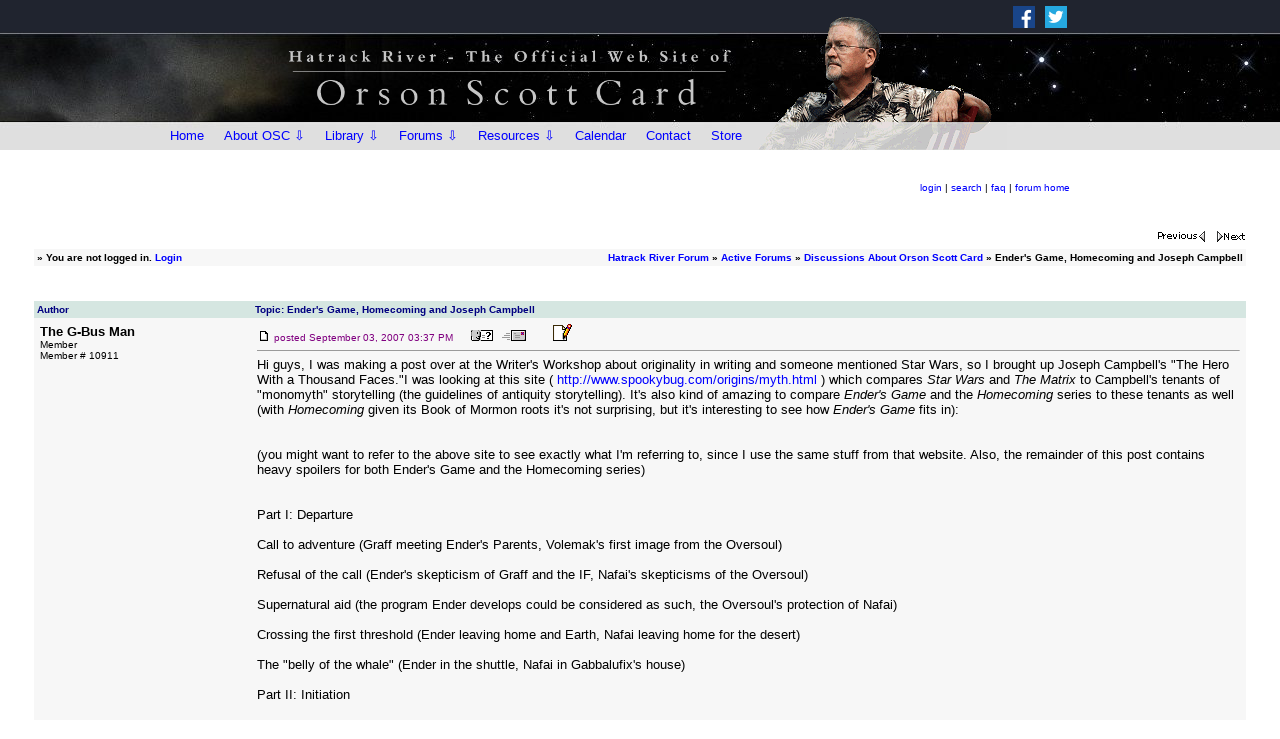

--- FILE ---
content_type: text/html
request_url: http://www.hatrack.com/cgi-bin/ubbmain/ultimatebb.cgi?ubb=get_topic;f=1;t=004856;p=0&r=nfx
body_size: 47392
content:

 
<html ><head>

<meta http-equiv="Content-Type" content="text/html; charset=ISO-8859-1" />

<script language="Javascript1.1" type="text/javascript">
<!--

var session_cookie = getCookie('session2453501.1341');
if (session_cookie == null) {
	var session_dt = "0";
	var session_j = "0";
}  else {
	var session_array = session_cookie.split("&");
	var session_dt = session_array[0];
	var session_j = session_array[1];
}


function getCookie(name) {
	var cname = name + "=";
	var dc = document.cookie;

	if (dc.length > 0) {
		begin = dc.indexOf(cname);
		if (begin != -1) {
			begin += cname.length;
			end = dc.indexOf(";", begin);
			if (end == -1)  {
				end = dc.length;
			} // end if
			return (dc.substring(begin, end));
		} // end if
	} // end if
	return null;
}


var u_cookie = getCookie('ubber2453501.1341');
if(u_cookie) {
	u_array = u_cookie.split("&");
} else {
	u_array = new Array("", "", "", "", "", "", "", null, null, null);
} // end if

var ami = "";
if(('' == u_cookie) ||  (null == u_cookie)) {
	ami = ".ip-is-loggedin { display: none; } .ip-is-notloggedin { display: }";
} else {
	ami = ".ip-is-loggedin { display: ; } .ip-is-notloggedin { display: none }";
} // end if
document.writeln('<' + 'style type="text/css">' + ami + '<' + '/style>');

var MONTH_NAMES = Array("January", "February", "March", "April", "May", "June", "July", "August", "September", "October", "November", "December", "Jan", "Feb", "Mar", "May", "Jun", "Jul", "Aug", "Sep", "Oct", "Nov", "Dec");
var AMPM = Array("AM", "PM");
// 5 and 6 are reserved
if(u_array[7]) {
	dfrm = unescape(u_array[7]);
} else {
	dfrm = 'MMM dd, yyyy';
} // end if
if(u_array[8]) {
	tfrm = unescape(u_array[8]);
} else {
	tfrm = 'hh:mm a';
} // end if
if(u_array[9]) {
	fudge = unescape(u_array[9]);
} else {
	fudge = 0;
} // end if

//-->

</script>
<script src="http://www.hatrack.com/ubb/main/datelib.js" language="Javascript1.3" type="text/javascript"></script>
<title>Hatrack River Forum: Ender's Game, Homecoming and Joseph Campbell </title>
<meta http-equiv="Pragma" content="no-cache" />
<link rel="shortcut icon" href="http://www.hatrack.com/ubb/main/favicon.ico" />
	<base href="http://www.hatrack.com/ubb/main/" />
<style type="text/css">
body	{
	margin:	0;
	font-family: Arial, Verdana, Helvetica;
	font-size: 9pt;
	background-color: #FFFFFF;
	}
td	{
	font-family: Arial, Verdana, Helvetica;
	font-size: 9pt;
	}
span.datestamp-1 {
	font-weight: bold;
}
span.timestamp-1 {
	color: #800080;
}
</style>
<!--  --><!--  -->

<!--  -->
<script language="Javascript1.3" type="text/javascript">
		var nuke_quick_reply = 0;

		var real = document.location.href ? document.location.href : document.location;
		if((real.indexOf("iframe=1") > -1) || (real.indexOf("iframe/1") > -1)) {
			nuke_quick_reply = 1;
		} // end if

		u_cookie = getCookie('ubber2453501.1341');
		if(!u_cookie || u_cookie == null || u_cookie.length < 1) {
			nuke_quick_reply = 1;
		} else {
			u_array = u_cookie.split("&");
			if(u_array[12] == 1) {
				nuke_quick_reply = 1;
			} // end if
		} // end if

		if(nuke_quick_reply == 1) {
			document.writeln("<" + "style type=" + '"text/css">');
			document.writeln("#quickreply { display: none; }");
			document.writeln("<" + "/style>");
		} // end if
</script>
<!--  -->
</head>

<body  bgcolor="#FFFFFF" text="#000000" link="#000080" vlink="#2f2f4f" alink = "#800000" >

<!-- ==================== START template1-forum.html ==================== -->
<!-- <meta charset="UTF-8"> -->
<meta name="viewport" content="width=device-width, initial-scale=1">
<!-- <meta http-equiv="Content-Type" content="text/html; charset=UTF-8" /> -->
<meta name="Description" content="" />

<LINK REL="SHORTCUT ICON" HREF="/favicon.ico">
<LINK REL="stylesheet" HREF="http://www.hatrack.com/templates2/w3.css" TYPE="text/css">



<style><!--

BODY {
	margin: 0px 0px 0px 0px;

}

	a:link { color: #0000FF; text-decoration:none;}
	a:visited { color: #336699; text-decoration:none;}
	a:active { color: #8B0000; text-decoration:none;}
	a:hover   { color: #8B0000; text-decoration:none;}

 .menuinfo { font-family: arial,helvetica,sans-serif; font-size: 10px; text-decoration:none; padding: 0px 0px 0px 0px; margin: -4px 0px 4px 10px; line-height: 130%; }
 .menuinfo-line { color: #778899; padding: 0px; margin: 0px; }

 --></style>

<style><!--


@import url(http://fonts.googleapis.com/css?family=roboto);




 .toggle, [id^=drop] {
 display: none;
}

nav {
#  position: absolute;
  width: 100%;
  max-width: 960px;
  margin: 0;
  padding: 0;
#  background-color: #DFDFDF;
}



nav:after {
  content: "";
  display: table;
  clear: both;
}

nav ul {
  float: left;
  padding: 0;
  margin: 0;
  list-style: none;
  position: relative;
}


nav ul li {
  margin: 0px 0px 0px 0px;
  display: inline-block;
  float: left;
 # background-color: #DFDFDF;
}

nav a {
  display: block;
  padding-left: 10px;
  padding: 0 10px;
  color: #000000;
  font-size: 13px;
  line-height: 28px;
  text-decoration: none;
}



# nav ul li ul li:hover { background: #123456; }

 nav a:hover { background-color: #F5F5F5; }

nav ul ul {
  display: none;
  position: absolute;
  top: 28px;
}

nav ul li:hover > ul { display: inherit; }

nav ul ul li {
  width: 210px;
  float: none;
  display: list-item;
  position: relative;
}

nav ul ul ul li {
  position: relative;
  top: -30px;
  left: 210px;
}

li > a:after { content: ' '; }

li > a:only-child:after { content: ''; }


/* Media Queries
--------------------------------------------- */

@media all and (max-width : 768px) {

			h1 {
				font-size: 16px;
			}

nav { margin: 0;}

.toggle + a,
 .menu {
  display: none; 
  width:100%; 
  background-color: #DFDFDF;
}


nav a {
  font-size: 16px;
  line-height: 31px;
}

.toggle {
  display: block;
#  background-color: #DFDFDF;
  padding-left: 10px;
  padding: 0 10px;
  color: #000000;
  font-size: 16px;
  line-height: 31px;
  text-decoration: none;
}

.toggle:hover { background-color: #F5F5F5; }

[id^=drop]:checked + ul { display: block; }

nav ul li {
  display: block;
  width: 100%;
}

nav ul ul .toggle,
 nav ul ul a { padding: 0 40px; }

nav ul ul ul a { padding: 0 80px; }

nav a:hover,
 nav ul ul a { background-color: #F5F5F5; }
 
# nav .toggle:hover,
 nav ul ul a { background-color: #123456; }
 
nav ul li ul li .toggle,
 nav ul ul a { background-color: #B5B5B5; }
 
 nav ul li ul li ul li .toggle,
 nav ul ul ul a { background-color: #9C9C9C; }
 
nav ul ul {
  float: none;
  position: static;
  color: #ffffff;
}

nav ul li:hover > ul { display: none; }

nav ul ul li {
  display: block;
  width: 100%;
}

nav ul ul ul li { position: static;

}
}

@media all and (max-width : 330px) {

nav ul li {
  display: block;
  width: 94%;
}

}

--></style>




<!--
</HEAD>
<BODY style="background: #ffffff url(initial); margin: 0px 0px 0px 0px;">
-->


<div style="font-family: arial,verdana,helvetica,sans-serif; font-size: 16px; color: #363636;">

<!-- START HEADER -->
<div class="no-print" style="height:150px; background: #000000 url(http://www.hatrack.com/images2/header-back-3.jpg); background-attachment: scroll;	background-repeat: no-repeat; background-position: center center;">
<div style="width:100%; max-width:960px; margin:auto; border-style: solid; border-width: 0px; text-align:right;">

<!-- start social media -->
<div class="w3-row-padding"  style="height: 0px; width:450px; max-width:100%; padding-top: 0px; float:right; border-style: solid; border-color:red; border-width: 0px;">

<div class="w3-threequarter" style="height: 0px; padding-top: 1px; border-style: solid; border-width: 0px;">

</div>

<div class="w3-quarter" style="height: 0px; text-align:left; padding-top: 1px; padding-left: 10px;">

	<div style="height: 0px; padding-top: 0px;">
	<A HREF="https://www.facebook.com/OrsonScottCard/" target="_blank" style="padding-right: 10px;"><IMG SRC="http://www.hatrack.com/images2/icon-facebook.png" ALT="Facebook" WIDTH=22 HEIGHT=22 BORDER=0 style="margin-top:5px;"></A><A HREF="https://twitter.com/orsonscottcard" target="_blank"><IMG SRC="http://www.hatrack.com/images2/icon-twitter.png" ALT="Twitter" WIDTH=22 HEIGHT=22 BORDER=0 style="margin-top:5px;"></A>
	</div>
	
</div>

</div>
<!-- end social media -->

















<div style="height:90px; width:960px; max-width:100%; margin: auto; padding-left: 10px; padding-top: 0px; border-style: solid; border-width: 0px;">
<div style="height:100%; width:100%; max-width:100%; margin: auto; border-style: solid; border-width: 0px;">
<center><TABLE BORDER=0 CELLPADDING=0 CELLSPACING=0 style="height:100%; width:100%; max-width:100%;">
	<TR>
		<TD style="height:150px; width:60%; text-align:right;"><div style="border-style: solid; border-width: 0px;"><a href="http://www.hatrack.com/"><IMG SRC="http://www.hatrack.com/images2/header-3.gif" style="width:460px; max-width: 125%; padding-top:6px; padding-left:0;"></a></div></TD>
		<TD ALIGN="right" style="height:150px; width:40%;"><div style="width:100%; max-width:100%; height:150px; background: url(http://www.hatrack.com/images2/oschead.gif); background-attachment: scroll; background-repeat: no-repeat; background-position: 0px 0px; border-style: solid; border-width: 0px;"></div><!-- <IMG SRC="oschead.gif" style="width:267px; margin-right: -100px;"> --></TD>
	</TR>
</TABLE></center>
</div>
</div>





<!-- buttons start -->

<div style="height: 0px; width:100%; max-width:960px;  margin:auto; text-align: left; margin-top: 32px; border-style: solid; border-color: yellow; border-width: 0px;">
<nav>
  <label for="drop" class="toggle"><IMG SRC="http://www.hatrack.com/images2/menuicon4.png" style="width:18px; height:18px; float:left; margin-top:5px; margin-right:10px;"><div style="height:28px; padding-top:0px; font-size: 15px;">Menu</div></label>
  <input type="checkbox" id="drop" />
  <ul class="menu">
    <li><a href="http://www.hatrack.com">Home</a></li>

	 <li> 
      <!-- First Tier Drop Down -->
      <label for="drop-about" class="toggle">About OSC &#8680;</label>
      <a href="http://www.hatrack.com/osc/about.shtml">About OSC &#8681;</a>
      <input type="checkbox" id="drop-about"/>
      <ul style="background-color: #DFDFDF;">
        <li><a href="http://www.hatrack.com/osc/about.shtml">Biography</a></li>
        <li><a href="http://www.hatrack.com/osc/bibliography/index.shtml">Bibliography</a></li>
        <li><a href="http://www.hatrack.com/osc/index.shtml">OSC Library</a></li>
        <li><a href="http://www.hatrack.com/osc/oscpictures.shtml">Photos of OSC</a></li>
        <li><a href="http://www.hatrack.com/misc/sightings/index.shtml">OSC Sightings</a></li>
      </ul>
    </li>

<!--	<li><a href="http://www.hatrack.com/news-reviews/index.shtml">News</a></li> -->
<!--    <li><a href="http://www.hatrack.com/osc/index.shtml">Library</a></li> -->

	 <li> 
      <!-- First Tier Drop Down -->
      <label for="drop-lib" class="toggle">Library &#8680;</label>
      <a href="http://www.hatrack.com/osc/index.shtml">Library &#8681;</a>
      <input type="checkbox" id="drop-lib"/>
      <ul style="background-color: #DFDFDF;">
        <li><a href="http://www.hatrack.com/osc/index.shtml">Books</a></li>
<!--        <li><a href="http://www.hatrack.com/osc/bibliography/OSC_Publications_List.pdf">Stories</a></li> -->
        <li><a href="http://www.hatrack.com/osc/reviews/everything/index.shtml">Reviews</a></li>
        <li><a href="http://www.hatrack.com/osc/video/">Video</a></li>
        <li><a href="http://www.hatrack.com/osc/plays/">Plays</a></li>
 <!--       <li><a href="http://www.hatrack.com/osc/oscpictures.shtml">Articles/Essays</a></li>
        <li><a href="http://www.hatrack.com/misc/sightings/index.shtml">Plays<HR size=1 class="menuinfo-line"></a></li>
        <li><a href="http://www.hatrack.com/osc/reviews/osc-rusty/">We Review Everything<div class="menuinfo">Podcast with Rusty Humphries</div><HR size=1 class="menuinfo-line"></a></li> -->
      </ul>
    </li>

	

    <li> 
      <!-- First Tier Drop Down -->
      <label for="drop-forum" class="toggle">Forums &#8680;</label>
      <a href="#">Forums &#8681;</a>
      <input type="checkbox" id="drop-forum"/>
      <ul>
        <li style="background-color: #DFDFDF;"><a href="http://www.hatrack.com/cgi-bin/ubbmain/ultimatebb.cgi">The Hatrack River Forum<div class="menuinfo">- Discussions About OSC<br />- Books, Films, Food and Culture<br />- OSC's Intergalactic Medicine Show<br />- Uncle Orson On the Fly</div><HR size=1 class="menuinfo-line"></a></li>
        <li style="background-color: #DFDFDF;"><a href="http://www.hatrack.com/writers/index.shtml">Writers Workshops<div class="menuinfo" style="padding-bottom: 5px;">Hosted by Kathleen Dalton Woodbury</div></a></li>
        <!-- <li style="background-color: #DFDFDF;"> 
          
          <!-- Second Tier Drop Down --#################>
          <label for="drop-4" class="toggle">Forums 3 &#8680;</label>
          <a href="#">Forums 3 &#8680;</a>
          <input type="checkbox" id="drop-4"/>
          <ul>
            <li style="background-color: #DFDFDF;"><a href="#">Test 1</a></li>
            <li style="background-color: #DFDFDF;"><a href="#">Test 2</a></li>
            <li style="background-color: #DFDFDF;"><a href="#">Test 3</a></li>
          </ul>
        </li> -->
      </ul>
    </li>

	 <li> 
      <!-- First Tier Drop Down -->
      <label for="drop-res" class="toggle">Resources &#8680;</label>
      <a href="#">Resources &#8681;</a>
      <input type="checkbox" id="drop-res"/>
      <ul style="background-color: #DFDFDF;">
        <li><a href="http://www.hatrack.com/research/index.shtml">Research Area</a></li>
        <li><a href="http://www.hatrack.com/writingclass/index.shtml">Writing Lessons</a></li>
        <li><a href="http://www.hatrack.com/writers/index.shtml">Writers Workshops</a></li>
      </ul>
    </li>

    <li><a href="http://www.hatrack.com/calendar/index.shtml">Calendar</a></li>
    <li><a href="http://www.hatrack.com/contact.shtml">Contact</a></li>
    <li><a href="http://www.hatrack.com/store/store.cgi">Store</a></li>
  </ul>
</nav>
</div>

<!-- end buttons -->







<!-- &#9776; -->





</div>
</div>
<!-- END HEADER -->

</div>


<!-- ==================== END template1-forum.html ==================== -->

 <script language="Javascript1.1" type="text/javascript">
<!--

	var julians = new Array("2454347.1537", "2454347.1831", "2454347.2138", "2454348.2219", "2454349.1104", "2454349.1317");
	var posts = new Array("000000", "000001", "000002", "000003", "000004", "000005");
	var pages = new Array(1, 1, 1, 1, 1, 1);

	var replies = julians.length;

	function bluearrow () {

		var counter = 0;
		var baseurl = "http://www.hatrack.com/ubb/main/ultimatebb.php?ubb=get_topic;f=1;t=004856";
		var shorturl = document.location.href;
		var p = 1;
		var url = "";

		var ploc = shorturl.indexOf("#");
		if(ploc > -1) {
			shorturl = shorturl.substr(0, ploc);
		} // end if

		var reversed = 0;

		while(counter < replies) {

			if((session_j > julians[counter]) && !reversed) {
				if((pages[counter] == 1) || (pages[counter] == p)) {
					url = shorturl + "#" + posts[counter];
				} else {
					tp = pages[counter] ? pages[counter] : p;
					url = baseurl + ";p=" + tp + "#" + posts[counter];
				}
				counter++;
				continue;
			} else if((session_j < julians[counter]) && reversed) {
				if((pages[counter] == 1) || (pages[counter] == p)) {
					url = shorturl + "#" + posts[counter];
				} else {
					tp = pages[counter] ? pages[counter] : p;
					url = baseurl + ";p=" + tp + "#" + posts[counter];
				}
				counter++;
				continue;
			} else {
				if(pages[counter] < 1) {
					continue;
				}
				if(pages[counter] == p) {
					url = shorturl + "#" + posts[counter];
				} else {
					tp = pages[counter] ? pages[counter] : p;
					url = baseurl + ";p=" + tp + "#" + posts[counter];
				}
				break;
			} // endif

		} // endwhile
		return url;

	} // endfunc

//-->
</script>

<script language="Javascript1.3" type="text/javascript">

	function latest_check () {
		var real = document.location.href ? document.location.href : document.location;
		if(real.indexOf("#LATEST") > -1) {
			document.location.href = bluearrow();
		} // end if
	} // end mer

</script>

<center>
<table border="0" width="95%">
<tr><td>
<a href="http://www.hatrack.com/ubb/main/ultimatebb.php"><img src="http://www.hatrack.com/ubb/main/bbtitle_custom.gif" border="0" alt="Hatrack River Forum" /></a><font size="1" face="Arial, Verdana, Helvetica"></font>
</td>
<td align="center">

<font size="1" face="Arial, Verdana, Helvetica">
&nbsp;&nbsp;
<br />
</font>
<font size="1" face="Arial, Verdana, Helvetica" >
<span class="ip-is-loggedin"><a href="http://www.hatrack.com/cgi-bin/ubbmain/ultimatebb.cgi?ubb=my_profile" title="View your profile">my profile</a>  </span><span class="ip-is-notloggedin"><a href="http://www.hatrack.com/cgi-bin/ubbmain/ultimatebb.cgi?ubb=login"  title="Log in to post and check your profile">login</a>  </span>  | <a href="http://www.hatrack.com/cgi-bin/ubbmain/ultimatebb.cgi?ubb=search;search_forum=1" title="Search">search</a> | <a href="http://www.hatrack.com/ubb/main/ultimatebb.php?ubb=faq" title="Frequently Asked Questions">faq</a> | <a href="http://www.hatrack.com/ubb/main/ultimatebb.php" title="Forum Home">forum home</a><br />
</font>
</td></tr></table>
</center>

<br />


<table border="0" cellpadding="2" cellspacing="0" width="95%" align="center">
<tr><td align="left" valign="bottom"><font face="Arial, Verdana, Helvetica" size="2"><small>
<script language="Javascript1.3" type="text/javascript">
<!--
	var thisurl = bluearrow()
	if(session_j) {
		document.writeln("<br /><a href='" + thisurl + "'>Jump to new posts</a> " + "&" + "nbsp" + ";" + "<a href='" + thisurl + "'><img align='middle' src='down.gif' border='0' alt='Jump to Latest Posts' /></a>&nbsp;&nbsp;");
	} // end if
//-->
</script>
 &nbsp;</small></font></td>
<td valign="bottom" align="right"><font face="Arial, Verdana, Helvetica" size="2"><a href="http://www.hatrack.com/cgi-bin/ubbmain/ultimatebb.cgi?ubb=next_topic;f=1;t=004856;go=older"><img src="http://www.hatrack.com/ubb/main/prev_topic.gif" border="0" alt="next oldest topic" /></a> &nbsp; <a href="http://www.hatrack.com/cgi-bin/ubbmain/ultimatebb.cgi?ubb=next_topic;f=1;t=004856;go=newer"><img src="http://www.hatrack.com/ubb/main/next_topic.gif" border="0" alt="next newest topic" /></a></font></td></tr></table>

<table border="0" cellpadding="1" cellspacing="1" width="95%" align="center">
<tr bgcolor="#FFFFFF"><td>
<table border="0" width="100%" cellpadding="3" cellspacing="0">

<tr bgcolor="#f7f7f7">
<td valign="top" align="left">
<font size="1" face="Arial, Verdana, Helvetica">
<b>
&#187; 
<script language="Javascript" type="text/javascript">
<!--
var user_cookie = getCookie('ubber2453501.1341');

if(''==user_cookie ||  null==user_cookie) {
	document.writeln('You are not logged in. ', ' <a href="http://www.hatrack.com/cgi-bin/ubbmain/ultimatebb.cgi?ubb=login">Login</a>');
} else {

	// User is logged in
	var user_array=user_cookie.split("&");
	user_array[2] = unescape(user_array[2]);
	document.writeln('Hello, ', user_array[2]);
	document.writeln('[ <a title="Click here to log out." href="http://www.hatrack.com/cgi-bin/ubbmain/ultimatebb.cgi?ubb=logoff">log out</a> ]');

	// PM check
	var haspms = '<?php echo checkUserPMs(); ?>';
	if(haspms > 0) {
		document.writeln("<" + "b" + "r />");
		document.writeln("<" + "a");
		document.writeln(' href="http://www.hatrack.com/cgi-bin/ubbmain/ultimatebb.cgi?ubb=my_profile"');
		document.writeln(">" + "<" + "im" + "g src=" + '"http://www.hatrack.com/ubb/main/newpm.gif" border="0" valign="middle" alt=" [New PM] " ' + "/");
		document.writeln(">You have  " + haspms + "  unread private messages.<" + "/" + "a>");
	} // end if
}
//-->
</script>

</b>
</font>
</td>
<td valign="top" align="right">
<font size="1" face="Arial, Verdana, Helvetica">
<b>
<a href="http://www.hatrack.com/ubb/main/ultimatebb.php">Hatrack River Forum</a> &raquo; <a href="http://www.hatrack.com/ubb/main/ultimatebb.php?category=1"><b>Active Forums</b></a> &raquo; <a href="http://www.hatrack.com/ubb/main/ultimatebb.php?ubb=forum;f=1"><b>Discussions About Orson Scott Card</b></a> &raquo; Ender's Game, Homecoming and Joseph Campbell </b>
</font>
</td>
</tr>

</table></td></tr></table>



<br />



<script language="JavaScript1.1" type="text/javascript">
<!--
	var ubber_cookie = getCookie('ubber2453501.1341')
	var ubber_cookie_array = new Array(6);
	if(ubber_cookie != null) { ubber_cookie_array = ubber_cookie.split("&"); }

	function avatar_line (avatarURL) {
		if(ubber_cookie_array[6] != 1) {
			return "<img src='" + avatarURL + "' alt='Avatar Image'  />";
		} // end if
	} // end function
// -->
</script>

<center>

<!-- UBB Friend  -->

<table border="0" width="95%">
<tr>
<td valign="bottom" align="left">
<font size="1" face="Arial, Verdana, Helvetica">
 &nbsp;
</font>
</td>

<td align="right" valign="bottom">
<font size="1"  face="Arial, Verdana, Helvetica">
<b></b> &nbsp;
</font></td>

</tr>
</table>

<!-- End UBB Friend  -->

<table border="0" cellpadding="1" cellspacing="1" width="95%" align="center">
<tr bgcolor="#FFFFFF"><td>
<table border="0" width="100%" cellpadding="3" cellspacing="0">


<tr bgcolor="#D5E6E1">
<td valign="middle" width="18%" align="left">
<font size="1" face="Arial, Verdana, Helvetica" color="#000080"><b>
Author
</b></font>
</td>
<td valign="middle" align="left">
<font size="1" face="Arial, Verdana, Helvetica" color="#000080"><b>
Topic: Ender's Game, Homecoming and Joseph Campbell</b></font>
</td>
</tr>


<tr><td bgcolor="#f7f7f7" colspan="2">

<table width="100%" cellpadding="3" cellspacing="0">
<tr bgcolor="#f7f7f7">
<td width="18%" valign="top" align="left"><a name="000000"></a>
<font size="2" face="Arial, Verdana, Helvetica">
<a href="http://www.hatrack.com/cgi-bin/ubbmain/ultimatebb.cgi?ubb=get_profile;u=00010911" style="color: #000000; text-decoration: none;" target="_blank"><b>The G-Bus Man</b></a>
</font>
<br /><font size="1" face="Arial, Verdana, Helvetica">

Member
<br />
Member # 10911
<br /><br />

</font>
</td>
<td align="left">
<a href="http://www.hatrack.com/ubb/main/ultimatebb.php?ubb=get_topic;f=1;t=004856;p=1#000000"><img src="http://www.hatrack.com/ubb/main/posticon.gif" border="0" alt=" - " /></a>
<font size="1" color="#800080" face="Arial, Verdana, Helvetica">
posted <script language="JavaScript1.3" type="text/javascript">
document.write(timestamp(new Date(2007,8,3,15,37,0), dfrm, tfrm, 0, 0, 0, 0));
</script><noscript><span class="dateformat-0">September 03, 2007</span> <span class="timeformat-0">03:37 PM</span></noscript>  &nbsp;&nbsp;&nbsp;
 &nbsp;<a href="http://www.hatrack.com/cgi-bin/ubbmain/ultimatebb.cgi?ubb=get_profile;u=00010911" target="_blank"><img src="http://www.hatrack.com/ubb/main/profile.gif" border="0" alt="Profile for The G-Bus Man" /></a>&nbsp;

 &nbsp;<a href="http://www.hatrack.com/cgi-bin/ubbmain/ultimatebb.cgi?ubb=email;ToWhom=00010911"><img src="http://www.hatrack.com/ubb/main/email.gif" border="0" alt="Email The G-Bus Man" /></a>&nbsp;
&nbsp;
 &nbsp; &nbsp;
 &nbsp;<a href="http://www.hatrack.com/cgi-bin/ubbmain/ultimatebb.cgi?ubb=edit_post;f=1;t=004856;reply_num=000000;u=00010911"><img src="http://www.hatrack.com/ubb/main/edit_ubb6.gif" border="0" alt="Edit/Delete Post" /></a>&nbsp;

</font>
<hr size="1" style="color:#C0C0C0" />
<font size="2" face="Arial, Verdana, Helvetica">
Hi guys, I was making a post over at the Writer's Workshop about originality in writing and someone mentioned Star Wars, so I brought up Joseph Campbell's "The Hero With a Thousand Faces."I was looking at this site ( <a href="http://www.spookybug.com/origins/myth.html" target="_blank">http://www.spookybug.com/origins/myth.html</a> ) which compares <i>Star Wars</i> and <i>The Matrix</i> to Campbell's tenants of "monomyth" storytelling (the guidelines of antiquity storytelling). It's also kind of amazing to compare <i>Ender's Game</i> and the <i>Homecoming</i> series to these tenants as well (with <i>Homecoming</i> given its Book of Mormon roots it's not surprising, but it's interesting to see how <i>Ender's Game</i> fits in):<br /><br /><br />(you might want to refer to the above site to see exactly what I'm referring to, since I use the same stuff from that website. Also, the remainder of this post contains heavy spoilers for both Ender's Game and the Homecoming series)<br /><br /><br />Part I: Departure<br /><br />Call to adventure (Graff meeting Ender's Parents, Volemak's first image from the Oversoul)<br /><br />Refusal of the call (Ender's skepticism of Graff and the IF, Nafai's skepticisms of the Oversoul)<br /><br />Supernatural aid (the program Ender develops could be considered as such, the Oversoul's protection of Nafai)<br /><br />Crossing the first threshold (Ender leaving home and Earth, Nafai leaving home for the desert)<br /><br />The "belly of the whale" (Ender in the shuttle, Nafai in Gabbalufix's house)<br /><br />Part II: Initiation<br /><br />The road of trials (Ender in Battle School, Nafai in the desert)<br /><br />The Meeting with the Goddess (Ender with Petra?, Nafai and Luet)<br /><br />Temptation away from the true path (Ender's hatred of Battle School, Nafai's doubts about the Oversoul and the temptation to stay in Basilica)<br /><br />Atonement with the Father (Ender and Graff, Nafai and Volemak)<br /><br />Becoming God-like (Ender's victory over the Buggers earning him the respect of the entire Earth, Nafai's connection with the Oversoul and marriage to Luet)<br /><br />The ultimate boon (Ender defeating the buggers, Nafai reaching Earth)<br /><br />Part III: Return<br /><br />Refusal of return (Ender's troubles with Bonzo?, Nafai's frequent returns to Basilica)<br /><br />The "magic flight" (Ender's journey to Battle School and Mazer Rakham, Nafai's journey to the desert and to Earth)<br /><br />Rescue from without (Ender's assistance from his friends, Luet's rescue of Nafai)<br /><br />Crossing the return threshold (Ender's battles with the buggers, Nafai's murder of Gaballufix and retrieving the Index)<br /><br />Master of two worlds (Ender commands the respect of the IF, Nafai is recognized as a prophet)<br /><br />Freedom to live (Ender defeats the buggers, Nafai repopulates Earth)<br /><br /><br />Other common mythos elements:<br /><br />Mundane/special world (Earth and Battle School, Basilica/Harmony and the desert/Earth)<br /><br />The mentor (Ender and Graff/Rakham, Nafai and Luet/Oversoul)<br /><br />The Oracle (Graff, Luet)<br /><br />The Prophecy (Ender will defeat the Buggers once and for all, Nafai will lead humanity and the Oversoul back to Earth)<br /><br />Failed Hero (Bonzo, Elemak)<br /><br />Wearing the enemy's skin (Nafai does this <i>literally</i> through the holograms, but I can't think of how Ender does this. Oh well, can't win them all  <img border="0" title="" alt="[Razz]" src="tongue.gif" /> )<br /><br />Unstrustworthy/Trustworthy figure becomes Trustworthy/Untrustworthy (Ender accepts the trust of his friends and commanders, Nafai accepts the trust of Luet and the Oversoul/loses the trust of Rash)<br /><br />Animal familiar (Ender's computer program, Issib's chair?)<br /><br />Chasing an animal into an enchanted area (Ender chases his dreams to the former bugger planet, Luet chases her dream through the forest behind Rasa's house)
</font>
<hr size="1" style="color:#C0C0C0" />
<font size="1" face="Arial, Verdana, Helvetica">
 <a href="http://www.hatrack.com/cgi-bin/ubbmain/ultimatebb.cgi?ubb=recent_user_posts;u=00010911" style="color: #000000; text-decoration: none;">Posts: <b>7</b></a> | Registered: <b>Aug 2007</b> 
 &nbsp;|&nbsp; IP: <a href="http://www.hatrack.com/cgi-bin/ubbmain/ultimatebb.cgi?ubb=get_ip;f=1;t=004856;reply_num=000000">Logged</a>&nbsp;|&nbsp;<span style="vertical-align: bottom;"><a href="http://www.hatrack.com/cgi-bin/ubbmain/ultimatebb.cgi?ubb=report_a_post;f=1;t=004856;p=1;r=000000"><img src="reportpost.gif" border="0" alt="Report this post to a Moderator" title="Report this post to a Moderator" /></a></span>
</font>
</td></tr>
</table>
</td></tr>

<tr><td bgcolor="#ffffcc" colspan="2">

<table width="100%" cellpadding="3" cellspacing="0">
<tr bgcolor="#ffffcc">
<td width="18%" valign="top" align="left"><a name="000001"></a>
<font size="2" face="Arial, Verdana, Helvetica">
<a href="http://www.hatrack.com/cgi-bin/ubbmain/ultimatebb.cgi?ubb=get_profile;u=00009389" style="color: #000000; text-decoration: none;" target="_blank"><b>BlueWizard</b></a>
</font>
<br /><font size="1" face="Arial, Verdana, Helvetica">

Member
<br />
Member # 9389
<br /><br />

</font>
</td>
<td align="left">
<a href="http://www.hatrack.com/ubb/main/ultimatebb.php?ubb=get_topic;f=1;t=004856;p=1#000001"><img src="http://www.hatrack.com/ubb/main/posticon.gif" border="0" alt=" - " /></a>
<font size="1" color="#800080" face="Arial, Verdana, Helvetica">
posted <script language="JavaScript1.3" type="text/javascript">
document.write(timestamp(new Date(2007,8,3,18,31,0), dfrm, tfrm, 0, 0, 0, 0));
</script><noscript><span class="dateformat-0">September 03, 2007</span> <span class="timeformat-0">06:31 PM</span></noscript>  &nbsp;&nbsp;&nbsp;
 &nbsp;<a href="http://www.hatrack.com/cgi-bin/ubbmain/ultimatebb.cgi?ubb=get_profile;u=00009389" target="_blank"><img src="http://www.hatrack.com/ubb/main/profile.gif" border="0" alt="Profile for BlueWizard" /></a>&nbsp;

 &nbsp;<a href="http://www.hatrack.com/cgi-bin/ubbmain/ultimatebb.cgi?ubb=email;ToWhom=00009389"><img src="http://www.hatrack.com/ubb/main/email.gif" border="0" alt="Email BlueWizard" /></a>&nbsp;
&nbsp;
 &nbsp; &nbsp;
 &nbsp;<a href="http://www.hatrack.com/cgi-bin/ubbmain/ultimatebb.cgi?ubb=edit_post;f=1;t=004856;reply_num=000001;u=00009389"><img src="http://www.hatrack.com/ubb/main/edit_ubb6.gif" border="0" alt="Edit/Delete Post" /></a>&nbsp;

</font>
<hr size="1" style="color:#C0C0C0" />
<font size="2" face="Arial, Verdana, Helvetica">
"<i>Wearing the enemy's skin (Nafai does this literally through the holograms, but I can't think of how Ender does this. Oh well, can't win them all [Razz] )</i>"<br /><br />How about Ender knowing his enemy, knowing him so thoroughly that you love him, and only then can you defeat him.<br /><br />I believe this is a theme that only plays out subconsciously for Ender, but it is a concept that is referred to in both the Ender and Shadow series. <br /><br />I think that works.<br /><br />Off on a tangent, as usual, in other discussion group, with respect to Harry Potter, I have said that great literature draws on universal and timeless themes. I think this is true of Ender, Bean, and Harry, as well as others. To truly connect with the reader, you have to touch the reader on a deep, timeless, and universal level.<br /><br />That's why the great epic Myths have lasted hundreds if not thousands of years. I suspect the East Indian mythology is probably the oldest, and it certainly touches on the grand, broad, deep, and universal truths.<br /><br />For what it's worth.<br /><br />Steve/bboyminn
</font>
<hr size="1" style="color:#C0C0C0" />
<font size="1" face="Arial, Verdana, Helvetica">
 <a href="http://www.hatrack.com/cgi-bin/ubbmain/ultimatebb.cgi?ubb=recent_user_posts;u=00009389" style="color: #000000; text-decoration: none;">Posts: <b>803</b></a> | Registered: <b>May 2006</b> 
 &nbsp;|&nbsp; IP: <a href="http://www.hatrack.com/cgi-bin/ubbmain/ultimatebb.cgi?ubb=get_ip;f=1;t=004856;reply_num=000001">Logged</a>&nbsp;|&nbsp;<span style="vertical-align: bottom;"><a href="http://www.hatrack.com/cgi-bin/ubbmain/ultimatebb.cgi?ubb=report_a_post;f=1;t=004856;p=1;r=000001"><img src="reportpost.gif" border="0" alt="Report this post to a Moderator" title="Report this post to a Moderator" /></a></span>
</font>
</td></tr>
</table>
</td></tr>

<tr><td bgcolor="#f7f7f7" colspan="2">

<table width="100%" cellpadding="3" cellspacing="0">
<tr bgcolor="#f7f7f7">
<td width="18%" valign="top" align="left"><a name="000002"></a>
<font size="2" face="Arial, Verdana, Helvetica">
<a href="http://www.hatrack.com/cgi-bin/ubbmain/ultimatebb.cgi?ubb=get_profile;u=00005003" style="color: #000000; text-decoration: none;" target="_blank"><b>pooka</b></a>
</font>
<br /><font size="1" face="Arial, Verdana, Helvetica">

Member
<br />
Member # 5003
<br /><br />

</font>
</td>
<td align="left">
<a href="http://www.hatrack.com/ubb/main/ultimatebb.php?ubb=get_topic;f=1;t=004856;p=1#000002"><img src="http://www.hatrack.com/ubb/main/posticon.gif" border="0" alt=" - " /></a>
<font size="1" color="#800080" face="Arial, Verdana, Helvetica">
posted <script language="JavaScript1.3" type="text/javascript">
document.write(timestamp(new Date(2007,8,3,21,38,0), dfrm, tfrm, 0, 0, 0, 0));
</script><noscript><span class="dateformat-0">September 03, 2007</span> <span class="timeformat-0">09:38 PM</span></noscript>  &nbsp;&nbsp;&nbsp;
 &nbsp;<a href="http://www.hatrack.com/cgi-bin/ubbmain/ultimatebb.cgi?ubb=get_profile;u=00005003" target="_blank"><img src="http://www.hatrack.com/ubb/main/profile.gif" border="0" alt="Profile for pooka" /></a>&nbsp;

 &nbsp;<a href="http://www.hatrack.com/cgi-bin/ubbmain/ultimatebb.cgi?ubb=email;ToWhom=00005003"><img src="http://www.hatrack.com/ubb/main/email.gif" border="0" alt="Email pooka" /></a>&nbsp;
&nbsp;
 &nbsp; &nbsp;
 &nbsp;<a href="http://www.hatrack.com/cgi-bin/ubbmain/ultimatebb.cgi?ubb=edit_post;f=1;t=004856;reply_num=000002;u=00005003"><img src="http://www.hatrack.com/ubb/main/edit_ubb6.gif" border="0" alt="Edit/Delete Post" /></a>&nbsp;

</font>
<hr size="1" style="color:#C0C0C0" />
<font size="2" face="Arial, Verdana, Helvetica">
I think Nefai's animal familiar was a baboon or something of that sort.
</font>
<hr size="1" style="color:#C0C0C0" />
<font size="1" face="Arial, Verdana, Helvetica">
 <a href="http://www.hatrack.com/cgi-bin/ubbmain/ultimatebb.cgi?ubb=recent_user_posts;u=00005003" style="color: #000000; text-decoration: none;">Posts: <b>11017</b></a> | Registered: <b>Apr 2003</b> 
 &nbsp;|&nbsp; IP: <a href="http://www.hatrack.com/cgi-bin/ubbmain/ultimatebb.cgi?ubb=get_ip;f=1;t=004856;reply_num=000002">Logged</a>&nbsp;|&nbsp;<span style="vertical-align: bottom;"><a href="http://www.hatrack.com/cgi-bin/ubbmain/ultimatebb.cgi?ubb=report_a_post;f=1;t=004856;p=1;r=000002"><img src="reportpost.gif" border="0" alt="Report this post to a Moderator" title="Report this post to a Moderator" /></a></span>
</font>
</td></tr>
</table>
</td></tr>

<tr><td bgcolor="#ffffcc" colspan="2">

<table width="100%" cellpadding="3" cellspacing="0">
<tr bgcolor="#ffffcc">
<td width="18%" valign="top" align="left"><a name="000003"></a>
<font size="2" face="Arial, Verdana, Helvetica">
<a href="http://www.hatrack.com/cgi-bin/ubbmain/ultimatebb.cgi?ubb=get_profile;u=00008987" style="color: #000000; text-decoration: none;" target="_blank"><b>Zenox</b></a>
</font>
<br /><font size="1" face="Arial, Verdana, Helvetica">

Member
<br />
Member # 8987
<br /><br />

</font>
</td>
<td align="left">
<a href="http://www.hatrack.com/ubb/main/ultimatebb.php?ubb=get_topic;f=1;t=004856;p=1#000003"><img src="http://www.hatrack.com/ubb/main/posticon.gif" border="0" alt=" - " /></a>
<font size="1" color="#800080" face="Arial, Verdana, Helvetica">
posted <script language="JavaScript1.3" type="text/javascript">
document.write(timestamp(new Date(2007,8,4,22,19,0), dfrm, tfrm, 0, 0, 0, 0));
</script><noscript><span class="dateformat-0">September 04, 2007</span> <span class="timeformat-0">10:19 PM</span></noscript>  &nbsp;&nbsp;&nbsp;
 &nbsp;<a href="http://www.hatrack.com/cgi-bin/ubbmain/ultimatebb.cgi?ubb=get_profile;u=00008987" target="_blank"><img src="http://www.hatrack.com/ubb/main/profile.gif" border="0" alt="Profile for Zenox" /></a>&nbsp;

 &nbsp;<a href="http://www.hatrack.com/cgi-bin/ubbmain/ultimatebb.cgi?ubb=email;ToWhom=00008987"><img src="http://www.hatrack.com/ubb/main/email.gif" border="0" alt="Email Zenox" /></a>&nbsp;
&nbsp;
 &nbsp; &nbsp;
 &nbsp;<a href="http://www.hatrack.com/cgi-bin/ubbmain/ultimatebb.cgi?ubb=edit_post;f=1;t=004856;reply_num=000003;u=00008987"><img src="http://www.hatrack.com/ubb/main/edit_ubb6.gif" border="0" alt="Edit/Delete Post" /></a>&nbsp;

</font>
<hr size="1" style="color:#C0C0C0" />
<font size="2" face="Arial, Verdana, Helvetica">
Interesting and true. We are going over hero/myth archetypes and such in my English and Theater Arts classes, but I don't know if either of my teachers have read OSC.
</font>
<hr size="1" style="color:#C0C0C0" />
<font size="1" face="Arial, Verdana, Helvetica">
 <a href="http://www.hatrack.com/cgi-bin/ubbmain/ultimatebb.cgi?ubb=recent_user_posts;u=00008987" style="color: #000000; text-decoration: none;">Posts: <b>58</b></a> | Registered: <b>Dec 2005</b> 
 &nbsp;|&nbsp; IP: <a href="http://www.hatrack.com/cgi-bin/ubbmain/ultimatebb.cgi?ubb=get_ip;f=1;t=004856;reply_num=000003">Logged</a>&nbsp;|&nbsp;<span style="vertical-align: bottom;"><a href="http://www.hatrack.com/cgi-bin/ubbmain/ultimatebb.cgi?ubb=report_a_post;f=1;t=004856;p=1;r=000003"><img src="reportpost.gif" border="0" alt="Report this post to a Moderator" title="Report this post to a Moderator" /></a></span>
</font>
</td></tr>
</table>
</td></tr>

<tr><td bgcolor="#f7f7f7" colspan="2">

<table width="100%" cellpadding="3" cellspacing="0">
<tr bgcolor="#f7f7f7">
<td width="18%" valign="top" align="left"><a name="000004"></a>
<font size="2" face="Arial, Verdana, Helvetica">
<a href="http://www.hatrack.com/cgi-bin/ubbmain/ultimatebb.cgi?ubb=get_profile;u=00010101" style="color: #000000; text-decoration: none;" target="_blank"><b>Steve_G</b></a>
</font>
<br /><font size="1" face="Arial, Verdana, Helvetica">

Member
<br />
Member # 10101
<br /><br />

</font>
</td>
<td align="left">
<a href="http://www.hatrack.com/ubb/main/ultimatebb.php?ubb=get_topic;f=1;t=004856;p=1#000004"><img src="http://www.hatrack.com/ubb/main/posticon.gif" border="0" alt=" - " /></a>
<font size="1" color="#800080" face="Arial, Verdana, Helvetica">
posted <script language="JavaScript1.3" type="text/javascript">
document.write(timestamp(new Date(2007,8,5,11,4,0), dfrm, tfrm, 0, 0, 0, 0));
</script><noscript><span class="dateformat-0">September 05, 2007</span> <span class="timeformat-0">11:04 AM</span></noscript>  &nbsp;&nbsp;&nbsp;
 &nbsp;<a href="http://www.hatrack.com/cgi-bin/ubbmain/ultimatebb.cgi?ubb=get_profile;u=00010101" target="_blank"><img src="http://www.hatrack.com/ubb/main/profile.gif" border="0" alt="Profile for Steve_G" /></a>&nbsp;

 &nbsp;<a href="http://www.hatrack.com/cgi-bin/ubbmain/ultimatebb.cgi?ubb=email;ToWhom=00010101"><img src="http://www.hatrack.com/ubb/main/email.gif" border="0" alt="Email Steve_G" /></a>&nbsp;
&nbsp;
 &nbsp; &nbsp;
 &nbsp;<a href="http://www.hatrack.com/cgi-bin/ubbmain/ultimatebb.cgi?ubb=edit_post;f=1;t=004856;reply_num=000004;u=00010101"><img src="http://www.hatrack.com/ubb/main/edit_ubb6.gif" border="0" alt="Edit/Delete Post" /></a>&nbsp;

</font>
<hr size="1" style="color:#C0C0C0" />
<font size="2" face="Arial, Verdana, Helvetica">
I haven't read campbell, so I can't really comment.  I am reading OSC's Worthing Saga right now.  Its very interesting to compare it to Asimov's Foundation series.  OSC mentioned in the forward that Foundation was what inspired a lot of the Worthing saga. The two books stand on their own just fine as stories, but it is interesting to see where they have similarities.
</font>
<hr size="1" style="color:#C0C0C0" />
<font size="1" face="Arial, Verdana, Helvetica">
 <a href="http://www.hatrack.com/cgi-bin/ubbmain/ultimatebb.cgi?ubb=recent_user_posts;u=00010101" style="color: #000000; text-decoration: none;">Posts: <b>197</b></a> | Registered: <b>Jan 2007</b> 
 &nbsp;|&nbsp; IP: <a href="http://www.hatrack.com/cgi-bin/ubbmain/ultimatebb.cgi?ubb=get_ip;f=1;t=004856;reply_num=000004">Logged</a>&nbsp;|&nbsp;<span style="vertical-align: bottom;"><a href="http://www.hatrack.com/cgi-bin/ubbmain/ultimatebb.cgi?ubb=report_a_post;f=1;t=004856;p=1;r=000004"><img src="reportpost.gif" border="0" alt="Report this post to a Moderator" title="Report this post to a Moderator" /></a></span>
</font>
</td></tr>
</table>
</td></tr>

<tr><td bgcolor="#ffffcc" colspan="2">

<table width="100%" cellpadding="3" cellspacing="0">
<tr bgcolor="#ffffcc">
<td width="18%" valign="top" align="left"><a name="000005"></a>
<font size="2" face="Arial, Verdana, Helvetica">
<a href="http://www.hatrack.com/cgi-bin/ubbmain/ultimatebb.cgi?ubb=get_profile;u=00005309" style="color: #000000; text-decoration: none;" target="_blank"><b>Morbo</b></a>
</font>
<br /><font size="1" face="Arial, Verdana, Helvetica">

Member
<br />
Member # 5309
<br /><br />

</font>
</td>
<td align="left">
<a href="http://www.hatrack.com/ubb/main/ultimatebb.php?ubb=get_topic;f=1;t=004856;p=1#000005"><img src="http://www.hatrack.com/ubb/main/posticon.gif" border="0" alt=" - " /></a>
<font size="1" color="#800080" face="Arial, Verdana, Helvetica">
posted <script language="JavaScript1.3" type="text/javascript">
document.write(timestamp(new Date(2007,8,5,13,17,0), dfrm, tfrm, 0, 0, 0, 0));
</script><noscript><span class="dateformat-0">September 05, 2007</span> <span class="timeformat-0">01:17 PM</span></noscript>  &nbsp;&nbsp;&nbsp;
 &nbsp;<a href="http://www.hatrack.com/cgi-bin/ubbmain/ultimatebb.cgi?ubb=get_profile;u=00005309" target="_blank"><img src="http://www.hatrack.com/ubb/main/profile.gif" border="0" alt="Profile for Morbo" /></a>&nbsp;

 &nbsp;<a href="http://www.hatrack.com/cgi-bin/ubbmain/ultimatebb.cgi?ubb=email;ToWhom=00005309"><img src="http://www.hatrack.com/ubb/main/email.gif" border="0" alt="Email Morbo" /></a>&nbsp;
&nbsp;
 &nbsp; &nbsp;
 &nbsp;<a href="http://www.hatrack.com/cgi-bin/ubbmain/ultimatebb.cgi?ubb=edit_post;f=1;t=004856;reply_num=000005;u=00005309"><img src="http://www.hatrack.com/ubb/main/edit_ubb6.gif" border="0" alt="Edit/Delete Post" /></a>&nbsp;

</font>
<hr size="1" style="color:#C0C0C0" />
<font size="2" face="Arial, Verdana, Helvetica">
Unstrustworthy/Trustworthy figure becomes Trustworthy/Untrustworthy<br /><br />Petra falling asleep fulfills this well.
</font>
<hr size="1" style="color:#C0C0C0" />
<font size="1" face="Arial, Verdana, Helvetica">
 <a href="http://www.hatrack.com/cgi-bin/ubbmain/ultimatebb.cgi?ubb=recent_user_posts;u=00005309" style="color: #000000; text-decoration: none;">Posts: <b>6316</b></a> | Registered: <b>Jun 2003</b> 
 &nbsp;|&nbsp; IP: <a href="http://www.hatrack.com/cgi-bin/ubbmain/ultimatebb.cgi?ubb=get_ip;f=1;t=004856;reply_num=000005">Logged</a>&nbsp;|&nbsp;<span style="vertical-align: bottom;"><a href="http://www.hatrack.com/cgi-bin/ubbmain/ultimatebb.cgi?ubb=report_a_post;f=1;t=004856;p=1;r=000005"><img src="reportpost.gif" border="0" alt="Report this post to a Moderator" title="Report this post to a Moderator" /></a></span>
</font>
</td></tr>
</table>
</td></tr>


</table></td></tr></table>


<!-- Time Zone and Page Jumps -->

<table border="0" width="95%">
<tr>
<td align="left" valign="bottom">
<font size="1" face="Arial, Verdana, Helvetica">
&nbsp;
</font>
</td>
<td valign="bottom" align="right">
<font size="1" face="Arial, Verdana, Helvetica">
<b></b> &nbsp;
</font>
</td>
</tr>
</table>

<!-- Quick Reply -->



<br />

<!-- Bottom Navigation Table -->


<table border="0" cellpadding="1" cellspacing="1" width="95%" align="center">
<tr bgcolor="#FFFFFF"><td>
<table border="0" width="100%" cellpadding="3" cellspacing="0">


<tr>

<td width="25%" bgcolor="#f7f7f7" nowrap="nowrap" valign="bottom" align="center">
<font size="1" face="Arial, Verdana, Helvetica">
&nbsp;&nbsp;
</font>
</td>

<td width="50%" bgcolor="#ffffcc" valign="bottom" align="center">
<font size="1" face="Arial, Verdana, Helvetica">
<a href="http://www.hatrack.com/cgi-bin/ubbmain/ultimatebb.cgi?ubb=close_topic;t=004856;f=1"><img src="http://www.hatrack.com/ubb/main/close_topic.gif" border="0" alt="Close Topic" /></a>
&nbsp; <a href="http://www.hatrack.com/cgi-bin/ubbmain/ultimatebb.cgi?ubb=stick_topic;f=1;t=004856"><img src="http://www.hatrack.com/ubb/main/feature_topic.gif" border="0" alt="Feature Topic" /></a>
&nbsp; <a href="http://www.hatrack.com/cgi-bin/ubbmain/ultimatebb.cgi?ubb=transfer;t=004856;f=1"><img src="http://www.hatrack.com/ubb/main/move_topic.gif" border="0" alt="Move Topic" /></a>
&nbsp; <a href="http://www.hatrack.com/cgi-bin/ubbmain/ultimatebb.cgi?ubb=delete_topic;f=1;t=004856"><img src="http://www.hatrack.com/ubb/main/delete_topic.gif" border="0" alt="Delete Topic" /></a>
</font>
</td>

<td width="25%" bgcolor="#f7f7f7" align="right" valign="middle">
<font size="1" face="Arial, Verdana, Helvetica">
<a href="http://www.hatrack.com/cgi-bin/ubbmain/ultimatebb.cgi?ubb=next_topic;f=1;t=004856;go=older"><img src="http://www.hatrack.com/ubb/main/prev_topic.gif" border="0" alt="next oldest topic" /></a> &nbsp; <a href="http://www.hatrack.com/cgi-bin/ubbmain/ultimatebb.cgi?ubb=next_topic;f=1;t=004856;go=newer"><img src="http://www.hatrack.com/ubb/main/next_topic.gif" border="0" alt="next newest topic" /></a>
</font>
</td>

</tr>


</table></td></tr></table>


<!-- Hop To Box -->

<table border="0" width="95%">
<tr>
<td align="left" valign="top" width="50%">
<font size="1" face="Arial, Verdana, Helvetica">
<a href="http://www.hatrack.com/cgi-bin/ubbmain/ultimatebb.cgi?ubb=print_topic;f=1;t=004856"><img src="http://www.hatrack.com/ubb/main/print_topic.gif" border="0" alt=" - " title="" /> Printer-friendly view of this topic</a>
</font>
</td>
<td align="right" valign="top" nowrap="nowrap" width="50%">
<form action="http://www.hatrack.com/ubb/main/ultimatebb.php" method="get">
<font size="2" face="Arial, Verdana, Helvetica">
<input type="hidden" name="ubb" value="forum" />
<b>Hop To: </b><select name="f">

<option value=''>Select a Forum:</option>
<option value=''></option>

<option value="">&nbsp;</option>
<option value="CAT:1">Category: Active Forums</option>
<option value="">--------------------</option>
<option value="1" selected="selected">Discussions About Orson Scott Card</option>
<option value="2">Books, Films, Food and Culture</option>

<option value="">&nbsp;</option>
<option value="CAT:2">Category: Archives</option>
<option value="">--------------------</option>
<option value="3">Landmark Threads</option>

</select>
<input type="submit" name="submit" value="Go" />
</font></form>
</td>
</tr>
</table>
</center>
<br />

<script language="JavaScript" type="text/javascript">
	setTimeout("latest_check();", 1000);
</script>


<br />
 <center>
<font size="2" face="Arial, Verdana, Helvetica">
<a href="http://www.hatrack.com/contact.shtml">Contact Us</a> | <a href="http://www.hatrack.com">Hatrack River Home Page</a></font> <br /> <br /> 
<font color="#C0C0C0" size="1" face="Arial, Verdana, Helvetica"><CENTER><FONT FACE="verdana,helvetica,arial,sans-serif" COLOR=#708090 SIZE=1>Copyright &copy; 2008 Hatrack River Enterprises Inc. All rights reserved.<BR>Reproduction in whole or in part without permission is prohibited.
</FONT></CENTER>
<br /><br />
Powered by <a href="http://www.infopop.com/landing/goto.php?a=ubb.classic">Infopop Corporation</a><br />


UBB.classic&trade; 
6.7.2<!-- 06070201.210.2.16 -->


<br /><!-- Translators: Put your "translation by" wording here -->
</font>
</center>
<br />


</body>
</html>
 
